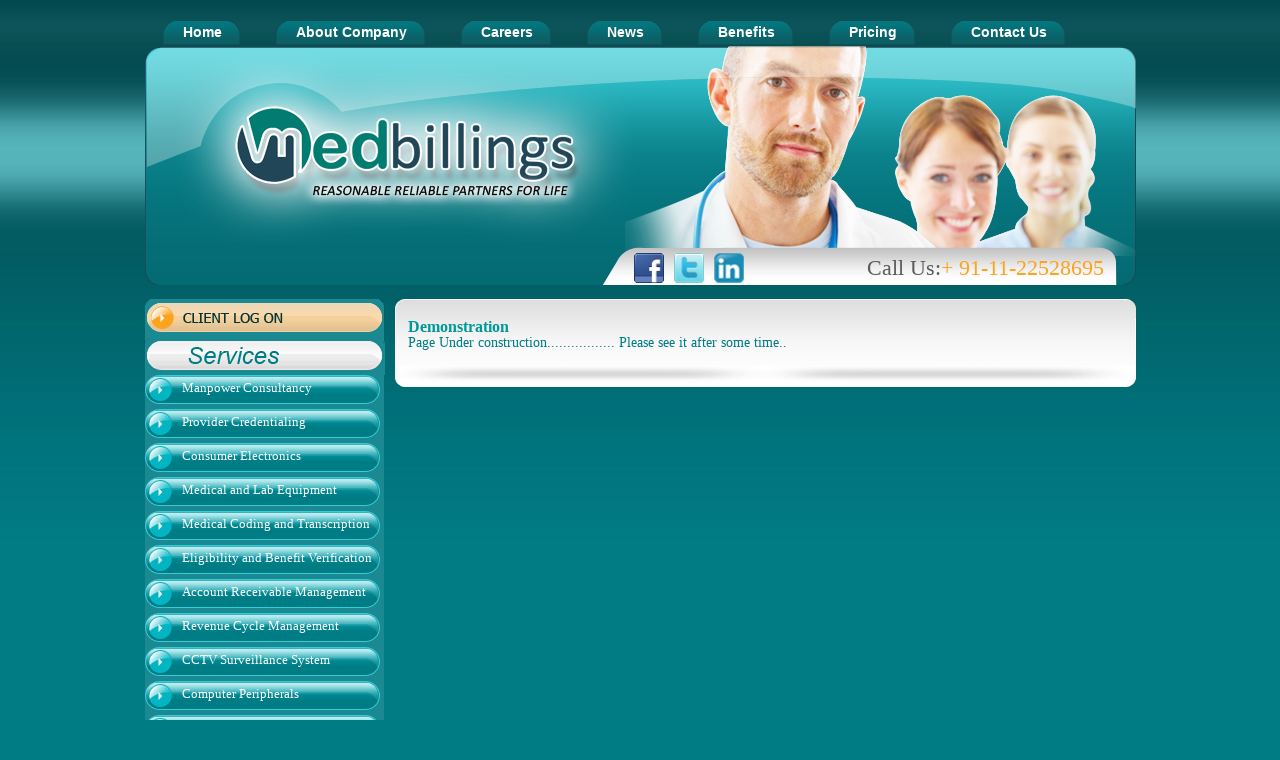

--- FILE ---
content_type: text/html; charset=UTF-8
request_url: http://medbillings.us/page.php?page=Demonstration
body_size: 8372
content:
<!DOCTYPE html PUBLIC "-//W3C//DTD XHTML 1.0 Transitional//EN" "http://www.w3.org/TR/xhtml1/DTD/xhtml1-transitional.dtd">
<html xmlns="http://www.w3.org/1999/xhtml"><head>
<meta http-equiv="Content-Type" content="text/html; charset=ISO-8859-1">

<title>Doctor Billing, Medical Billing, Accounts Management for Doctors 
&amp; Consultants Ireland |  Hospital Accounting Services | Billing 
agency Ireland</title>
<meta name="description" content="Hospital Accounting Ireland, Consultant Doctor Medical billing for your business, we are a billing agency doctors consultants in Ireland, medical accounts billing service">

<link href="css/style.css" rel="stylesheet" type="text/css">
<meta name="keywords" content="HAS, has, Consultant billing, Doctor billing, Medical billing, billing agency doctors, billing agency consultants, Medical billing agency Ireland, Hospital billing, medical account services, medical accounts, billing services doctors, billing services consultant, billing services doctors, accounts services doctors, accounts services consultants, accounts services medical">
<meta name="rating" content="General">
<meta name="Copyright" content="Hospital Accounting Services">
<meta name="subject" content="Hospital Accounting ServicesSpecialists in Medical Billing / Medical Account Management was established in 1984 and is a wholly owned Irish institution. Hospital Accounting Services has evolved as the premier and largest Consultant Medical Billing organisation in Ireland and provide billing services to Consultants and Consultant Groups in most hospitals nationwide. Our constantly expanding client base reflects the quality and expertise of the services we provide. ">

<script type="text/javascript" src="js/jquery-1_002.js"></script>


<script type="text/javascript" src="js/swfobject.js"></script>
<script type="text/javascript" src="js/jquery-1.js"></script>

<style type="text/css">
<!--
.style1 {font-weight: bold}
-->
</style>
<meta name="google-site-verification" content="oJAQ5RG5mzA_9PIxaI8PQbrSnxfIkTeXHVPIbMgeVUY">

</head>

<body>
    <div style="position: absolute; top: 211.5px; left: 381.5px; display: none;" id="popup"><div class="close"><p><a href="#">Close [x]</a></p></div>
    <div class="text">
   	<img src="images/app.jpg">
    </div>
    </div>
    <div style="height: 888px; opacity: 0.5; display: none;" id="backgroundPopup"></div>	

<!--Start Main Area-->
<div id="wrapper">
<div id="main-area">
<div class="navi1">
    <ul>
		<li ><a href="index.php"><span>Home</span></a></li>
		<li><a href="page.php?page=About Us"><span>About Company</span></a></li>
		<li><a href="page.php?page=Career"><span>Careers</span></a></li>
		<li><a href="page.php?page=News"><span>News</span></a></li>
		<li><a href="page.php?page=Benifits"><span>Benefits</span></a></li>
		<li><a href="pricing.php"><span>Pricing</span></a></li>
		<li><a href="contact-us.php"><span>Contact Us</span></a></li>
		</ul>
 
</div>
<div id="header">

<a href="index.php"><div class="left-header" style=" position:absolute; top:80px; left: 200px; width:370px; height:100px;" >
&nbsp;
</div></a>

<div class="right-header">
<!-- 
<div class="right-header-row01"><div align="right"><span style="padding:0px 0px 0px 10px;"><a href="http://www.facebook.com/medbillings.rcm"><img src="images/social-fb.png" width="32" height="32"></a></span><span style="padding:0px 0px 0px 10px;"><a href="https://twitter.com/MEDBILLINGS"><img src="images/social-tw.png" width="34" height="34"></a></span><span style="padding:0px 0px 0px 10px;"><a href="http://in.linkedin.com/pub/medbillings-rcm/54/92b/a02 "><img src="images/f3.png" width="34" height="34"></a></span></div></div>
<div class="right-header-row02">
  <p>Hospital Accounting Services was established in 1984  and has 
evolved as the premier and largest Consultant Medical Billing agency in 
 Ireland.  Based in Rathfarnham Village in Dublin 
    we have been providing our innovative billing services  to Medical 
Consultants for over 25 years.</p>
  </div> -->
<div class="right-header-row03"> <table width="485" border="0" cellspacing="0" cellpadding="0">
  <tr>
    <td><span style="padding:0px 0px 0px 15px;"><a href="http://www.facebook.com/medbillings.rcm"><img src="images/social-fb.png" width="30" height="30" border="0"></a></span><span style="padding:0px 0px 0px 10px;"><a href="https://twitter.com/MEDBILLINGS"><img src="images/social-tw.png" width="30" height="30" border="0"></a></span><span style="padding:0px 0px 0px 10px;"><a href="http://in.linkedin.com/pub/medbillings-rcm/54/92b/a02 "><img src="images/f3.png" width="30" height="30" border="0"></a></span></td>
    <td align="right"><span class="black">Call Us:</span>+ 91-11-22528695</td>
  </tr>
</table>
</div>
</div>
</div>
<div id="containt-area">
<div id="left">
	<div class="left-box"> 
    
	<div class="navi">
    <a href="#"><img src="images/clientlogin.gif" alt="Client Log In" border="0" height="38" width="244"></a>
	    <a href="#"><img src="images/services1.png" alt="Client Log In" border="0" height="38" width="244"></a>
	<ul>			<li><a href="services.php?id=1& name=Medbillings Manpower Consultancy"><span>Manpower Consultancy</span></a></li>
						<li><a href="services.php?id=2& name=Medbillings Provider Credentialing"><span>Provider Credentialing </span></a></li>
						<li><a href="services.php?id=3& name=Medbillings Consumer Electronics"><span>Consumer Electronics</span></a></li>
						<li><a href="services.php?id=4& name=Medbillings Medical and Lab Equipments"><span>Medical and Lab Equipment</span></a></li>
						<li><a href="services.php?id=5& name=Medbillings Medical Coding and Transcription"><span>Medical Coding and Transcription</span></a></li>
						<li><a href="services.php?id=6& name=Medbillings Eligibility and Benefit Verification"><span>Eligibility and Benefit Verification</span></a></li>
						<li><a href="services.php?id=7& name=Medbillings Account Receivable Management"><span>Account Receivable Management</span></a></li>
						<li><a href="services.php?id=8& name=Medbillings Revenue Cycle Management"><span>Revenue Cycle Management</span></a></li>
						<li><a href="services.php?id=15& name=Medbillings CCTV Surveillance System"><span>CCTV Surveillance System</span></a></li>
						<li><a href="services.php?id=16& name=Medbillings Computer Peripherals"><span>Computer Peripherals</span></a></li>
						<li><a href="services.php?id=17& name=Medbillings Web and Software Development"><span>Web and Software Development</span></a></li>
			
	</ul>
	</div>
	</div>
	<div class="left-box-img-middle">
	
	</div>
	<div class="left-box-img-bot">&nbsp;
	  <p>Please click on the speciality below which may be of interest to you   for more detailed information.</p>
	  <p class="style1"><a href="#">Anaesthesia</a><br>
          <strong><a href="#">Radiology</a></strong>
          <strong><a href="#"><br>Surgeon / Physician</a></strong>
          <strong><a href="#"><br> Pathology</a></strong></p>
	  
</div>
	<div style="clear:both"></div>
</div>
<div id="right">
	<div class="right-box-top"></div>
	<div class="right-box-middle">


	  <div class="row-01">
	  	  <span style="font-size:16px; font-weight:bold; color:#009999">Demonstration</span>
	                                    			
			<h2>Page Under construction................. Please see it after some time..</h2>			 
			  	  
	   
	  </div>
	  <div style="clear:both"></div>
	 
	 
		<div class="blank"></div>
	</div>
	
	<div style="clear:both"></div>
	<div class="right-box-img-bot">&nbsp;</div>
	<div class="right-box-bot">&nbsp;</div>
	<div style="clear:both"></div>
</div>
<div style="clear:both"></div>
</div>
<div style="clear:both"></div>
<div id="footer">
	<div class="left-footer">
	<div class="footer-row01"><a href="index.php">Home</a> | <a href="contact-us.php">Contact Us</a> | <a href="sitemap.php">Sitemap</a> | <a href="page.php?page=TESTIMONIALS">Testimonials </a> | <a href="page.php?page=Practice Management">Practice Management</a> | <a href="page.php?page=Demonstration">Demonstration</a> | <a href="page.php?page=Resources">Resources</a> | <a href="Faq.php">FAQ </a></div>
	<div class="footer-row02">
	&nbsp;
	</div>
	</div>
	<div class="right-footer">
	 Copyright 2000 Medbillings,  All Rights Reserved.
	 
	</div>
	</div>
</div>
<div style="clear:both"></div>
</div>
<!--End Main Area-->


</body></html>

--- FILE ---
content_type: text/css
request_url: http://medbillings.us/css/style.css
body_size: 8047
content:
/* CSS Document */
body {
	margin:0;
	padding:0;
	background-color:#007C84;
	font-family:Tahoma;
	font-size:12px;
	color:#3f3f3f;
	line-height:16px;
}
h1 {
	color:#007c85;
	font-size:16px;
	margin:0 5px 5px 0;
	padding:0;
	font-weight:normal;
	line-height: normal;
}
h2 {
	color:#007c85;
	font-size:14px;
	margin:0 5px 5px 0;
	padding:0;
	font-weight:normal;
}
.txt-center {text-align:center;}
a {
	font-size:12px;
	color:#017680;
	text-decoration:none;
}
a:hover {font-size:12px; color:#3f3f3f; text-decoration:none;}
.heading1 { color:#007c85; font-size:22px; margin:0 5px 5px 0; padding:0; font-weight:normal;}
.heading2 { color:#007c85; font-size:22px; margin:15px 5px 5px 0; padding:0; font-weight:normal;}
.heading-sub { color:#007c85; font-size:18px; margin:0 5px 5px 0; padding:0; font-weight:normal;}
.heading-sub a { color:#007c85; text-decoration:none; font-size:18px;}
.heading-sub a:hover { color:#007c85; text-decoration:underline; font-size:18px;}
#wrapper {width:100%; background:url(../images/bg.jpg) left top repeat-x;}
#main-area {width:991px; margin:0 auto; padding-top:20px;}
#header {width:991px; float:left; margin:0; padding:0; height:240px; background:url(../images/header_main.png) left top no-repeat;}
#header .left-header {width:264px; float:left; margin:16px 0 0 13px; padding:0; border:none; }
#header .right-header {width:500px; float:right; margin-top:10px; margin-right:20px; padding-left:12px; padding-right:5px; color:#FFFFFF;position:relative;}
#header .right-header-row01 {float:right; color:#FFFFFF; font-size:21px; text-align:left; width:296px; padding:0px 0 0px 0; height: 15px; vertical-align:top;}
#header .right-header-row02 {float:right; color:#FFFFFF; font-size:12px; text-align:left; width:296px;}
#header .right-header-row03 {float:right; color:#fda31e; font-size:22px; text-align:left; width:500px; padding:30px 0 16px 5px; position:absolute; top: 168px; left: 15px;}
/*.main_tab{ width:991px; margin:0; float:none;}
#tab_bg {width:130px; float:left; height:25px; margin:0px 0px 0 10px;}
#tab_bg a{color:#FFFFFF; font-weight:bold; float:none; font-size:16px;  background:url(../images/tab_bg.png) left top no-repeat; }
#tab_bg a:hover{color:#007c85; font-weight:bold; float:none; font-size:16px; background:url(../images/tab_bg_hov.png) left top no-repeat; }*/

.navi1{ width:991px; height:auto; float:left; margin:0; padding:0;}

.navi1 ul{ list-style:none;  margin:0; padding:0;}

.navi1 ul li{ line-height:25px; float:left; padding:0 0px 0 18px;} 

.navi1 ul li a{ float:left; display:block; font-family:Arial, Helvetica, sans-serif; font-size:14px; color:#FFFFFF; text-decoration:none; font-weight: normal; padding:0 18px 0 10px; text-align:left; background:url(../images/c1.png) left top no-repeat;}

.navi1 ul li a span{ float:left; display:block; font-family:Arial, Helvetica, sans-serif; font-size:14px; color:#FFFFFF; text-decoration:none; font-weight: normal; padding:0 18px 0 10px; text-align:left; font-weight:bold; background:url(../images/c2.png) right top  no-repeat;}

.navi1 ul li a:hover{ float:left; display:block; font-family:Arial, Helvetica, sans-serif; font-size:14px; color:#0a636a; text-decoration:none; font-weight: normal; padding:0 18px 0 10px; text-align:left; font-weight:bold; background:url(../images/c1.png) left bottom no-repeat;}

.navi1 ul li a:hover span{ float:left; display:block; font-family:Arial, Helvetica, sans-serif; font-size:14px; color:#0a636a; text-decoration:none; font-weight: normal; padding:0 18px 0 10px; text-align:left; font-weight:bold; background:url(../images/c2.png) right bottom no-repeat;}




.black { color:#5b5b5b;}
.orange {color:#fda31f;}
#containt-area {width:991px; float:left; margin:14px 0 0 0; padding:0 0 0 0;}
#left {width:239px; float:left; margin:0 8px 0 0; padding:0 0 0 0;}
#right {width:741px; float:right; margin:0 0 0 0; padding:0 0 0 0;}
#right-bot-box {width:740px; float:left; background-color:#FFFFFF; padding-right:1px;}
#right-col-01 {width:370px; float:left;}
#right-col-01 img {float:left; text-align:center; margin-left:10px;}
#right-col-02 {width:370px; float:left;}
#right-col-02 img {float:left; text-align:center; margin-left:8px;}
.blank {height:10px;}
.left-box {background:#1A8991 url(../images/left-bg-top.jpg) left top no-repeat;}

.navi {margin:0; padding:0;}
.navi ul {margin:0; padding:0; list-style-image:none;}
.navi ul li {display:block; height:34px; color:#FFFFFF; font-size:13px; text-align:left; text-decoration:none;}
.navi ul li a {background:url(../images/button-active.png) left top no-repeat; display:block; height:34px; color:#FFFFFF; font-size:13px; text-align:left; text-decoration:none; padding-top:5px;}
.navi ul li a span {height:34px; color:#FFFFFF; font-size:13px; text-align:left; text-decoration:none; padding-left:37px;}
.navi ul li a:hover {background:url(../images/button-hover.png) left top no-repeat; display:block; height:34px; color:#00737b; font-size:13px; text-align:left; text-decoration:none;}
.navi ul li a.active2 {background:url(../images/button-hover.png) left top no-repeat; display:block; height:34px; color:#00737b; font-size:13px; text-align:left; text-decoration:none;}
.navi ul li a.active2 span {height:34px; color:#00737b; font-size:13px; text-align:left; text-decoration:none; padding-left:37px; padding-top:10px;}
.navi ul li a:hover span {height:34px; color:#00737b; font-size:13px; text-align:left; text-decoration:none; padding-left:37px; padding-top:10px;}


.left-box-bot {background:#1A8991 url(../images/left-bg-bot.jpg) left bottom no-repeat;}
.left-box-img-bot {
	background: left bottom no-repeat;
	height:197px;
	color: #FFFFFF;
	
}
.left-box-img-bot p {
	margin: 15px
	
}
.left-box-img-bot ul {
	margin: 15px
	
}

.left-box-img-bot a {
	color: #FFFFFF;
}
.left-box-img-middle {background: url(../images/left-img-bg.png) left bottom repeat-y;}
.blank1{ height:207px;}
.right-box-top { background:url(../images/right-box-top.jpg) left top no-repeat; height:20px;}
.right-box-img-bot { background:url(../images/right-box-img-bot.jpg) left top no-repeat; height:13px; margin:0; padding:0; width:741px;}
.right-box-bot { background:url(../images/right-box-bot.png) left top no-repeat; height:8px; margin:0; padding:0;}
.right-box-middle { background:#ffffff url(../images/right-box-middle.jpg) left top no-repeat; padding:0 13px 0 13px;}
.row-01 {width:715px; float:left;}
.col-01 {width:463px; float:left; border-right:#d1d1d1 1px solid; padding:0 10px 0 0;}
.col-01 p {margin:10px 0 0 0; padding:0 0 0 0;}
.col-02 {width:214px; float:left; padding:0 0 0 18px;}
#newsBox { padding:0; margin:0; color:#5a5a5a;}
#newsBox .heading { color:#007c85; font-size:22px; margin:0 5px 5px 0; padding:0; font-weight:normal;}
#newsBox .row03 { padding:12px 0 12px 0; border-bottom:#d1d1d1 1px solid;}
#newsBox .row04 { padding:12px 0 12px 0;}
#newsBox .row-more { background:url(../images/node.png) 55px 7px no-repeat; color:#017680; padding-left:0px;}
#newsBox .row-more a { color:#017680; text-decoration:underline; padding-left:0px; font-size:11px;}
#newsBox .row-more a:hover { color:#017680; text-decoration:none; padding-left:0px; font-size:11px;}
.right-box-middle p {margin:10px 0 0 0; padding:0 0 0 0;}
#footer {float:left; width:991px; padding:0; margin:16px 0 0 0; height:60px; color:#FFFFFF; font-size:12px;} 

#footer .left-footer {float:left; width:591px; padding:0; margin:0 0 5px 0; text-align:left;}
#footer .footer-row01 {float:left; width:591px; padding:0; margin:0 0 5px 0; text-align:left;}
#footer .footer-row01 a {color:#FFFFFF; text-decoration:none;}
#footer .footer-row01 a:hover {color:#FFFFFF; text-decoration:underline;}
#footer .footer-row02 {float:left; width:591px; padding:0; margin:0 0 5px 0; text-align:left;}
#footer .footer-row02 a {	color: #FFFFFF;}
#footer .right-footer {float:left; width:400px; padding:0; margin:0 0 3px 0; text-align:right;}
#footer .right-footer a {
	color: #FFFFFF;
}

.text_hidden
{
	display:none;
	visibility:visible;
}
.text_visible
{
	display:block;
	visibility:visible;
	line-height:18px;
}
